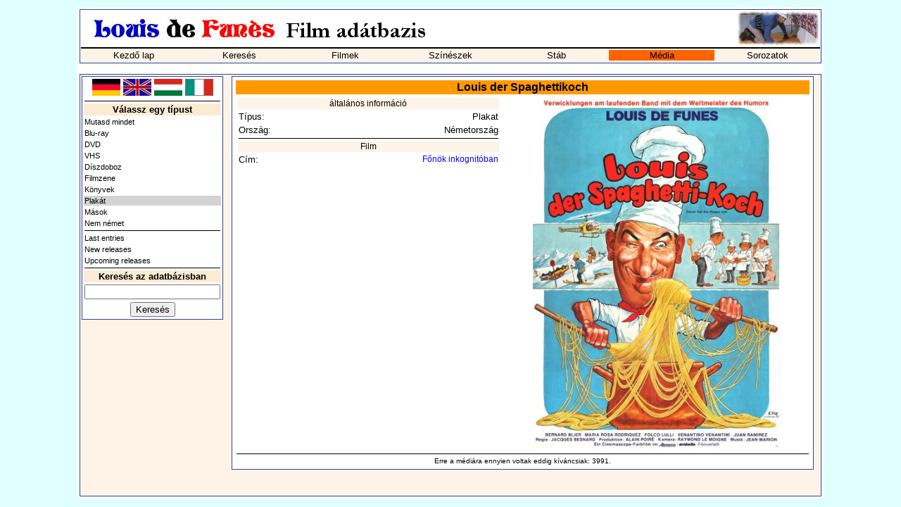

--- FILE ---
content_type: text/html; charset=utf-8
request_url: https://louisdefunes.info/dvd.php?lang=3&auswahl=0&medium=233
body_size: 2173
content:
        <html>
  <head>
    <title>Plakat - Louis der Spaghettikoch - Louis de Funès film adatb&#225;zis</title>
    <link rel="stylesheet" href="shdb.css" type="text/css">
    <link rel="SHORTCUT ICON" href="favicon.ico">
    <script type="text/javascript">
      function Go (select) {
        var wert = select.options[select.options.selectedIndex].value;
        this.location.href = wert;
        select.form.reset();
        this.focus();
      }
    </script>
  </head>
  <body>
  <table bgcolor="white" align="center" width="1060">
    <tr>
      <td>
        <table cellspacing="0" class="aussenrand" width="100%" border="0">
          <tr>
            <td colspan="5"><p class="navi"><img src="pics/ldf_db_banner_hu.jpg"></p></td>
            <td height="50" width="100" align="right"><img src="pics/cornerscreen01.jpg"></td>
          </tr>
          <tr>
            <td bgcolor='#FDF4E7' colspan="7"><img src="line.gif" alt="" border="0" width="100%" height="2"></td>
          </tr>
          <tr>
            <td bgcolor='#FDF4E7' colspan="7">
              <table cellspacing="0" cellpadding="0" width="100%">
              <tr>
                <td width='14.285714285714%' bgcolor='#FDF4E7' align='center'><a class='unterstrichen' href='index.php'>Kezd&#337; lap</a></td><td width='14.285714285714%' bgcolor='#FDF4E7' align='center'><a class='unterstrichen' href='suche.php'>Keresés</a></td><td width='14.285714285714%' bgcolor='#FDF4E7' align='center'><a class='unterstrichen' href='liste.php'>Filmek</a></td><td width='14.285714285714%' bgcolor='#FDF4E7' align='center'><a class='unterstrichen' href='darsteller.php'>Színészek</a></td><td width='14.285714285714%' bgcolor='#FDF4E7' align='center'><a class='unterstrichen' href='personen.php'>Stáb</a></td><td width='14.285714285714%' bgcolor='#ff6300' align='center'><a class='unterstrichen' href='dvd.php'>Média</a></td><td width='14.285714285714%' bgcolor='#FDF4E7' align='center'><a class='unterstrichen' href='serie.php'>Sorozatok</a></td>            </tr>
          <tr>
            <td bgcolor='#FDF4E7' colspan="7"><img src="line.gif" alt="" border="0" width="0" height="2"></td>
          </tr>
          </table>
        </td>
      </tr>
    </table>
    <br>
    <table class="aussenrand4" cellspacing="1" cellpadding="1" border="0" width="100%" height="600">
      <tr>
        <td valign="top" width="200">
          <table class="aussenrand" width="100%">
            <tr>
              <td align="center">
                <a href="dvd.php?lang=1&auswahl=0&medium=233"><img src="pics/de_flag.jpg" width="40" border="0" alt="" title=""></a>
                <a href="dvd.php?lang=2&auswahl=0&medium=233"><img src="pics/gb_flag.jpg" width="40" border="0" alt="" title=""></a>
                <a href="dvd.php?lang=3&auswahl=0&medium=233"><img src="pics/hun_flag.jpg" width="40" border="0" alt="" title=""></a>
                <a href="dvd.php?lang=4&auswahl=0&medium=233"><img src="pics/ita_flag.jpg" width="40" border="0" alt="" title=""></a>
              </td>
            </tr>
            <!-- Administration !-->
                        <!-- LOGO !-->
            

                    <!-- SAMMLUNG !-->
                                    <!-- MEDIENLISTE !-->
            <tr>
              <td><img src="line.gif" width="100%" height="1" border="0" alt=""></td>
            </tr>
            <tr>
              <td align="center" class="info"><b>V&#225;lassz egy t&#237;pust</b></td>
            </tr>
                        <tr>
              <td><a class="unterstrichen8" href="dvd.php?user=0&land=">Mutasd mindet</a></td>
            </tr>
                        <tr>
              <td><a class="unterstrichen8" href="dvd.php?auswahl=8&user=0&land=">Blu-ray</a></td>
            </tr>
                        <tr>
              <td><a class="unterstrichen8" href="dvd.php?auswahl=1&user=0&land=">DVD</a></td>
            </tr>
                        <tr>
              <td><a class="unterstrichen8" href="dvd.php?auswahl=2&user=0&land=">VHS</a></td>
            </tr>
                        <tr>
              <td><a class="unterstrichen8" href="dvd.php?auswahl=3&user=0&land=">D&#237;szdoboz</a></td>
            </tr>
                        <tr>
              <td><a class="unterstrichen8" href="dvd.php?auswahl=7&user=0&land=">Filmzene</a></td>
            </tr>
                        <tr>
              <td><a class="unterstrichen8" href="dvd.php?auswahl=10&user=0&land=">Könyvek</a></td>
            </tr>
                        <tr>
              <td bgcolor="lightgrey"><a class="unterstrichen8" href="dvd.php?auswahl=9&user=0&land=">Plakát</a></td>
            </tr>
                        <tr>
              <td><a class="unterstrichen8" href="dvd.php?auswahl=4&user=0&land=">Mások</a></td>
            </tr>
                        <tr>
              <td><a class="unterstrichen8" href="dvd.php?auswahl=6&user=0&land=">Nem&nbsp;n&#233;met</a></td>
            </tr>
                        <tr>
              <td><img src="line.gif" width="100%" height="1" border="0" alt=""></td>
            </tr>
                        <tr>
              <td><a class="unterstrichen8" href="dvd.php?auswahl=20">Last entries</a></td>
            </tr>
                        <tr>
              <td><a class="unterstrichen8" href="dvd.php?auswahl=21">New releases</a></td>
            </tr>
                        <tr>
              <td><a class="unterstrichen8" href="dvd.php?auswahl=22">Upcoming releases</a></td>
            </tr>
                        <!-- SUCHE !-->
            <tr>
              <td><img src="line.gif" width="100%" height="1" border="0" alt=""></td>
            </tr>
            <form action="suche.php" method="POST">
            <input type="hidden" name="flag" value="1">
            <tr>
              <td align="center" class="info"><b>Keres&#233;s&nbsp;az&nbsp;adatb&#225;zisban</b></td>
            </tr>
            <tr>
              <td align="center"><input type="Text" name="Suchbegriff" value="" size="22" maxlength="30"></td>
            </tr>
            <tr>
              <td align="center"><INPUT TYPE='submit' VALUE='Keres&#233;s'></td>
            </tr>
            </form>
            <!-- FACEBOOK !-->
            <!--
            <tr>
              <td><img src="line.gif" width="100%" height="1" border="0" alt=""></td>
            </tr>
            <tr>
              <td class="info" align="center"><b>Facebook</b></td>
            </tr>
            <tr>
              <td align="center"><a target="_blank" href="http://www.facebook.com/spencerhilldb"><img src="facebook_symbol.gif"></a>&nbsp;<iframe src="http://www.facebook.com/plugins/like.php?href=http%3A%2F%2Fwww.facebook.com/spencerhilldb&amp;layout=button_count&amp;show_faces=true&amp;width=150&amp;action=like&amp;colorscheme=light&amp;height=80" scrolling="no" frameborder="0" style="border:none; overflow:hidden; width:120px; height:20px;" allowTransparency="true"></iframe></td>
            </tr>
            !-->
          </table>
        </td>
        <td valign="top" align="center">
          <table class="aussenrand" width="98%">
            <tr>
              <td>

    
        <table border=0 width='100%' align='center'>
          <tr>
            <td colspan='2' align='center' class='sh_headline'>Louis der Spaghettikoch</td>
          </tr>
          <tr>
            <td valign='top'>
              <table align='center' width='100%'>
                <tr>
                  <td colspan='2'class='kategorie' align='center'>&#225;ltal&#225;nos inform&#225;ci&#243;</td>
                </tr>
                <tr>
                  <td width='190'>T&#237;pus:</td>
                  <td align='right'>Plakat</td>
                </tr>
                <tr>
                  <td>Orsz&#225;g:</td>
                  <td align='right'>Németország</td>
                </tr>
                <tr>
                  <td colspan='2' align='center'><img src='line.gif' width='100%' height='1' border='0'></td>
                </tr>
                  <tr><td colspan='2' class='kategorie' align='center'>Film</td>
                  </tr>
                      <tr>
                        <td valign='top'>C&#237;m: </td>
                        <td align='right'><a class=blue href='film.php?film=22'>F&#337;nök inkognitóban</a></td>
                      </tr>
              </table>
            </td>
            <td valign='top'>
              <table border=0 width='300' align='center'>
                <tr><td><img src='plakate/Louis der Spaghettikoch.jpg' border='0' width='350'></td>
                </tr>
              </table>
            </td>
          </tr>
          <tr>
            <td colspan=2 align=center><img src='line.gif' width='100%' height='1'></td>
          </tr>
          <tr>
            <td class=acht align=center colspan=2>Erre a m&#233;di&#225;ra ennyien voltak eddig k&#237;v&#225;ncsiak: 3991.</td>
          </tr>
        </table>  </body>
</html>

--- FILE ---
content_type: text/css
request_url: https://louisdefunes.info/shdb.css
body_size: 13318
content:
body {
margin-top:10px;
margin-bottom:10px;
background-color : #E0FFFF;
font-family:Verdana,Arial,sans-serif;
}

/* margin-top = Abstand zwischen Fensterrand und Inhalt oben */
/* margin-bottom = Abstand zwischen Fensterrand und Inhalt unten */
/* 10px = 10 Pixel, Wert aenderbar */

p,h1,h2,h3,h4,ul,ol,li,div,td,th,address,blockquote,nobr,b,i
     { font-family:Verdana,Arial,sans-serif; }

/* font-family = Schriftart fuer Textelemente */
/* Arial,sans-serif = Arial und serifenlose Schrift, Wert aenderbar */

p { font-size:18pt; }

h1 { font-size:18pt; }

/* font-size = Schriftgroesse */
/* 18pt = 18 Punkt, Wert aenderbar */
h5 {
        font-size : 8pt;
        font-family: Verdana, Arial, Helvetica;
        font-style : normal;
        font : normal;
}

h2 { font-size:16pt; }

/* Seitenueberschriften */
/* font-size = Schriftgroesse */
/* 16pt = 16 Punkt, Wert aenderbar */

h2.sh2 { font-size:16pt; }

/* Abschnittsueberschriften innerhalb einer Seite */
/* font-size = Schriftgroesse */
/* 16pt = 16 Punkt, Wert aenderbar */

h3,h3.xmp,h3.xpl,h3.inf,h3.tip { font-size:12pt; }

/* Zwischenueberschriften wie 'Beispiel', 'Erlaeuterung' */
/* font-size = Schriftgroesse */
/* 11pt = 11 Punkt, Wert aenderbar */

h4 { font-size:10pt; }

/* Zwischenueberschriften an manchen Stellen */
/* font-size = Schriftgroesse */
/* 10pt = 10 Punkt, Wert aenderbar */

p,ul,ol,li,div,td,th,address,nobr,b,i { font-size:10pt; }

/* normaler Text */
/* font-size = Schriftgroesse */
/* 10pt = 10 Punkt, Wert aenderbar */

/* normaler Text */
/* font-size = Schriftgroesse */
/* 10pt = 10 Punkt, Wert aenderbar */

pre {
        font-family:Courier New,Courier;
        font-size:10pt;
        color: Black;
}

/* Quelltext-Beispiele */
/* font-family = Schriftart */
/* Courier New,Courier = Schriftarten, Wert aenderbar */
/* font-size = Schriftgroesse */
/* 10pt = 10 Punkt, Wert aenderbar */
/* color = Farbe */
/* #0000C0 = blau, Wert aenderbar */

tt { font-family:Courier New,Courier; font-size:10pt; color:#0000C0; }

/* Quelltext-Befehle im normalen Fliesstext */
/* font-family = Schriftart */
/* Courier New,Courier = Schriftarten, Wert aenderbar */
/* font-size = Schriftgroesse */
/* 10pt = 10 Punkt, Wert aenderbar */
/* color = Farbe */
/* #0000C0 = blau, Wert aenderbar */

td.xmpcode { border-width:1pt; border-style:solid; border-color:#999999; background-color:#FFFFE0; }

/* Bereiche mit Beispiel-Quelltexten */
/* nur MS IE 4, Netscape 4.0 ignoriert diese Angaben */
/* border-width = Randbreite */
/* 1pt = 1 Punkt, Wert aenderbar */
/* border-style = Randstil */
/* solid = durchgezogen, Wert aenderbar */
/* border-color = Randfarbe */
/* #999999 = grau, Wert aenderbar */
/* background-color = Hintergrundfarbe */
/* #FFFFE0 = helles Gelb, Wert aenderbar */

.code { background-color:#FFFFE0; }

/* Tabelleninhalte mit Quellcode */
/* background-color = Hintergrundfarbe */
/* #FFFFE0 = helles Gelb, Wert aenderbar */
/* Farbe sollte gleich sein wie bei td.xmpcode */

td.xplcode { background-color:#EEEEFF; }

/* Tabelleninhalte mit Erklaerungen */
/* background-color = Hintergrundfarbe */
/* #EEEEFF = helles Blau, Wert aenderbar */

.doc { background-color:#EEEEEE; }

/* Layout-Elemente mit hellgrauem Hintergrund */
/* background-color = Hintergrundfarbe */
/* #EEEEEE = helles Grau, Wert aenderbar */

.qbar { background-color:#FFFFE0; font-size:9pt; font-family:Arial,sans-serif; }

/* Layout-Elemente mit hellgrauem Hintergrund */
/* nur MS IE 4, Netscape 4.0 ignoriert diese Angaben */
/* background-color = Hintergrundfarbe */
/* #FFFFE0 = helles Gelb, Wert aenderbar */
/* font-family = Schriftart */
/* Arial,sans-serif = Schriftarten, Wert aenderbar */
/* font-size = Schriftgroesse */
/* 9pt = 9 Punkt, Wert aenderbar */

pre.normal { color:#000000; }

/* normale praeformatierte Bereiche, nicht fuer Quelltexte */
/* color = Farbe */
/* #000000 = schwarz, Wert aenderbar */



/* a:link = Verweise zu noch nicht besuchten Seiten */
/* a:visited = Verweise zu bereits besuchten Seiten */
/* a:active = Verweise, die gerade angeklickt werden */
/* color = Farbe */
/* #AA5522 = kotzbeige, Wert aenderbar */
/* #772200 = scheissbraun, Wert aenderbar */
/* #000000 = schwarz, Wert aenderbar */
/* text-decoration = Tesxtstil */
/* underline = unterstrichen, Default-Wert, Wert aenderbar */
/* none = nicht unterstrichen, Wert aenderbar */

/*a.an { text-decoration:none; } */

A.unterstrichen {
Color: Black;
Font-Family: Verdana, Arial, Helvetica;
Font-Size: 10pt;
Text-Decoration: none;
}

A.unterstrichen:HOVER {
Color: Red;
Text-Decoration: underline;
}

A.unterstrichen_rot {
Color: Red;
Font-Family: Verdana, Arial, Helvetica;
Font-Size: 10pt;
Text-Decoration: none;
}

A.unterstrichen_rot:HOVER {
Color: Red;
Text-Decoration: underline;
}

A.unterstrichen_rot8 {
Color: Red;
Font-Family: Verdana, Arial, Helvetica;
Font-Size: 8pt;
Text-Decoration: none;
}

A.unterstrichen_rot8:HOVER {
Color: Red;
Text-Decoration: underline;
}

A.unterstricheni {
Color: Red;
Font-Family: Verdana, Arial, Helvetica;
Font-Size: 10pt;
Text-Decoration: none;
}


 A.unterstricheni:HOVER {
Color: Red;
Text-Decoration: underline;
}

A.unterstrichenw {
Color: Black;
Font-Family: Verdana, Arial, Helvetica;
Font-Size: 10pt;
Text-Decoration: none;
}


 A.unterstrichenw:HOVER {
Color: White;
Text-Decoration: underline;
}

A.unterstrichenb {
Color: Black;
Font-Family: Verdana, Arial, Helvetica;
Font-Size: 10pt;
Text-Decoration: none;
}

A.unterstrichenb:HOVER {
Color: #FF1493;
Text-Decoration: underline;
}

A.unterstrichen_black {
Color: Black;
Font-Family: Verdana, Arial, Helvetica;
Font-Size: 10pt;
Text-Decoration: none;
}

A.unterstrichen_black:HOVER {
Color: Black;
Text-Decoration: underline;
}

A.unterstrichen8 {
Color: Black;
Font-Family: Verdana, Arial, Helvetica;
Font-Size: 8pt;
Text-Decoration: none;
}

A.unterstrichen8:HOVER {
Color: Red;
Text-Decoration: underline;
}

td.neun {
FONT-SIZE: 9pt;
Font-Family: Verdana, Arial, Helvetica;
}

A.unterstrichen9 {
Color: Black;
Font-Family: Verdana, Arial, Helvetica;
Font-Size: 9pt;
Text-Decoration: none;
}

A.unterstrichen9:HOVER {
Color: Red;
Text-Decoration: underline;
}


A.fussnote {
Color: Black;
Font-Family: Verdana, Arial, Helvetica;
Font-Size: 6pt;
Text-Decoration: none;
}

A.fussnote:HOVER {
Color: Red;
Text-Decoration: underline;
}

p.acht {
         font-size:8pt;
}

body.top {
margin-top:0px;
margin-bottom:0px;
background-color : #E0FFFF;
font-family:Verdana,Arial,sans-serif;
}

body.bottom {
margin-top:10px;
margin-bottom:0px;
background-color : #E0FFFF;
font-family:Verdana,Arial,sans-serif;
}

td.headline {
        FONT-SIZE: 14px;
        FONT-FAMILY: arial, helvetica, sans-serif;
        font-weight : bold;
        background-color : #ffffff;
}

td.datum {
        FONT-SIZE: 14px;
        FONT-FAMILY: arial, helvetica, sans-serif;
        font-weight : bold;
}

Table.aussenrand        { background-color: #FFFFFF; border: 1px #29479F solid; }

Table.tombola        {
        background-color: #1E90FF;
        border: 1px #29479F solid;
        width : 95%;
}

Table.tombola_admin        {
        background-color: #1E90FF;
        border: 1px #29479F solid;
}

Table.aussenrand        { background-color: #FFFFFF; border: 1px #29479F solid; }

Table.aussenrand2        { background-color: #FFDEAD; border: 1px #29479F solid; }

Table.aussenrand3        { background-color: #DEADFF; border: 1px #29479F solid; }

Table.aussenrand4        { background-color: #FDF4E7; border: 1px #29479F solid; }

Table.aussenrand5        { background-color: #E0E0E0; border: 1px #29479F solid; }

td.sh_headline {
        FONT-SIZE: 16px;
        FONT-FAMILY: arial, helvetica, sans-serif;
        font-weight : bold;
        background-color : #ff9900;
}
td.info {
        FONT-SIZE: 12px;
        FONT-FAMILY: arial, helvetica, sans-serif;
        background-color : #FBEBD3;
}
td.kategorie {
        FONT-SIZE: 12px;
        FONT-FAMILY: verdana, arial, helvetica, sans-serif;
        background-color : #FDF4E7;
}
td.coral {
        FONT-SIZE: 12px;
        FONT-FAMILY: arial, helvetica, sans-serif;
        background-color : #FFA07A;
}
td.bildinfo {
        FONT-SIZE: 12px;
        FONT-FAMILY: arial, helvetica, sans-serif;
}
A.menue1 {
        FONT-SIZE: 12px; COLOR: #cc0000; FONT-FAMILY: Verdana,Arial,sans-serif; TEXT-DECORATION: none
}
A.menue1:HOVER {
        FONT-SIZE: 12px;
        COLOR: #cc0000;
        FONT-FAMILY: Verdana,Arial,sans-serif;
        TEXT-DECORATION: underline;
}

A.blue {
        FONT-SIZE: 12px;
        COLOR: Blue;
        FONT-FAMILY: Verdana,Arial,sans-serif;
        TEXT-DECORATION: none
}

A.blue:HOVER {
        FONT-SIZE: 12px;
        COLOR: Blue;
        FONT-FAMILY: Verdana,Arial,sans-serif;
        TEXT-DECORATION: underline;
}

A.blue10 {
        FONT-SIZE: 10px;
        COLOR: Blue;
        FONT-FAMILY: Verdana,Arial,sans-serif;
        TEXT-DECORATION: none
}

A.blue10:HOVER {
        FONT-SIZE: 10px;
        COLOR: Blue;
        FONT-FAMILY: Verdana,Arial,sans-serif;
        TEXT-DECORATION: underline;
}

A.blue11 {
        FONT-SIZE: 11px;
        COLOR: Blue;
        FONT-FAMILY: Verdana,Arial,sans-serif;
        TEXT-DECORATION: none
}

A.blue11:HOVER {
        FONT-SIZE: 11px;
        COLOR: Blue;
        FONT-FAMILY: Verdana,Arial,sans-serif;
        TEXT-DECORATION: underline;
}

A {
        FONT-SIZE: 12px;
        COLOR: Blue;
        FONT-FAMILY: Verdana,Arial,sans-serif;
        TEXT-DECORATION: underline;
}

A.text {
        FONT-SIZE: 12px;
        COLOR: Black;
        FONT-FAMILY: Verdana,Arial,sans-serif;
        TEXT-DECORATION: none;
        background: url(pfeil.gif) no-repeat left;
        padding-left : 22px;
        padding-bottom : 1px;
        font-style : italic;
        }

A.text:HOVER {
        FONT-SIZE: 12px;
        COLOR: Black;
        FONT-FAMILY: Verdana,Arial,sans-serif;
        TEXT-DECORATION: underline;
        background: url(pfeil.gif) no-repeat left;
        padding-left : 22px;
        padding-bottom : 1px;
        font-style : italic;
        }

A.text2 {
        FONT-SIZE: 12px;
        COLOR: Black;
        FONT-FAMILY: Verdana,Arial,sans-serif;
        TEXT-DECORATION: none;
        background: url(pfeil2.gif) no-repeat left;
        padding-left : 10px;
        font-style : italic;
        }

A.text2:HOVER {
        FONT-SIZE: 12px;
        COLOR: Black;
        FONT-FAMILY: Verdana,Arial,sans-serif;
        TEXT-DECORATION: underline;
        background: url(pfeil2.gif) no-repeat left;
        padding-left : 10px;
        font-style : italic;
        }

A.text3 {
        FONT-SIZE: 12px;
        COLOR: Black;
        FONT-FAMILY: Verdana,Arial,sans-serif;
        TEXT-DECORATION: none;
        background: url(pfeil2.gif) no-repeat left;
        padding-left : 10px;
        }

A.text3:HOVER {
        FONT-SIZE: 12px;
        COLOR: Black;
        FONT-FAMILY: Verdana,Arial,sans-serif;
        TEXT-DECORATION: underline;
        background: url(pfeil2.gif) no-repeat left;
        padding-left : 10px;
        }

td.acht {
        FONT-SIZE: 10px;
        FONT-FAMILY: arial, helvetica, sans-serif;
}

td.newstext {
        FONT-SIZE: 11px;
        FONT-FAMILY: verdana, arial, helvetica, sans-serif;
}

td.achtbig {
        FONT-SIZE: 11px;
        FONT-FAMILY: verdana, arial, helvetica, sans-serif;
        FONT-WEIGHT: bold;
        background-color : #FDF4E7;
}

td.fett8 {
        FONT-SIZE: 11px;
        FONT-FAMILY: verdana, arial, helvetica, sans-serif;
        FONT-WEIGHT: bold;
}

td.fett12 {
        FONT-SIZE: 14px;
        FONT-FAMILY: verdana, arial, helvetica, sans-serif;
        FONT-WEIGHT: bold;
        background-color : #FDF4E7;
}

td.red {
        FONT-SIZE: 12px;
        FONT-FAMILY: verdana, arial, helvetica, sans-serif;
        color : Red;
}

A.ausklappen {
        FONT-SIZE: 12px;
        COLOR: Black;
        FONT-FAMILY: Verdana,Arial,sans-serif;
        TEXT-DECORATION: none;
        background: url(pfeildown.gif) no-repeat right;
        padding-left : 15px;
        padding-right : 25px;
        }

A.ausklappen:HOVER {
        FONT-SIZE: 12px;
        COLOR: Black;
        FONT-FAMILY: Verdana,Arial,sans-serif;
        TEXT-DECORATION: underline;
        background: url(pfeildown.gif) no-repeat right;
        padding-right : 25px;
        }

A.einklappen {
        FONT-SIZE: 10px;
        COLOR: Black;
        FONT-FAMILY: Verdana,Arial,sans-serif;
        TEXT-DECORATION: none;
        background: url(pfeilup.gif) no-repeat right;
        padding-left : 15px;
        padding-right : 25px;
        }

A.einklappen:HOVER {
        FONT-SIZE: 10px;
        COLOR: Black;
        FONT-FAMILY: Verdana,Arial,sans-serif;
        TEXT-DECORATION: underline;
        background: url(pfeilup.gif) no-repeat right;
        padding-right : 25px;
        }